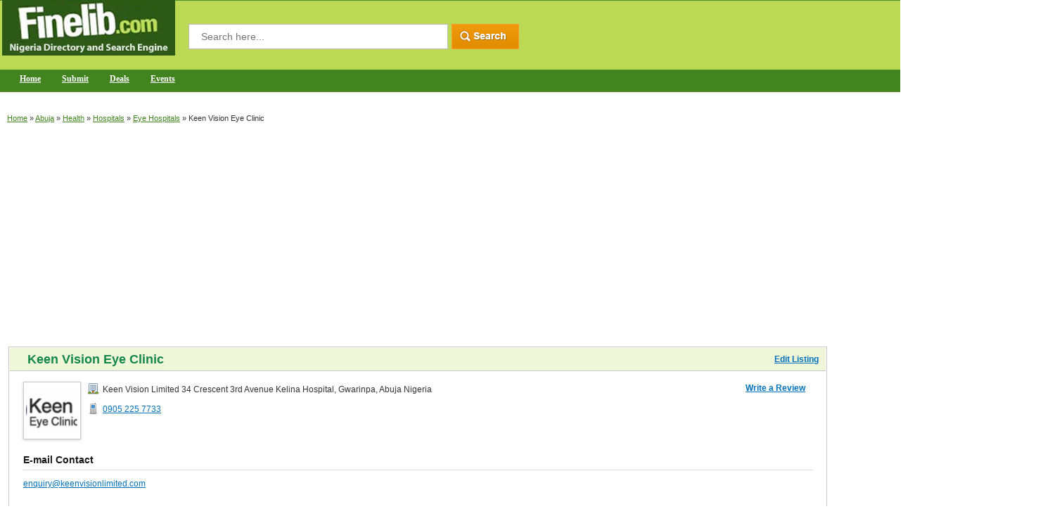

--- FILE ---
content_type: text/html; charset=UTF-8
request_url: https://www.finelib.com/listing/Keen-Vision-Eye-Clinic/63620/
body_size: 4214
content:
<!DOCTYPE html PUBLIC "-//W3C//DTD XHTML 1.0 Transitional//EN" "http://www.w3.org/TR/xhtml1/DTD/xhtml1-transitional.dtd">

<html xmlns="http://www.w3.org/1999/xhtml">
<head>

<!-- Global site tag (gtag.js) - Google Analytics -->
<script async src="https://www.googletagmanager.com/gtag/js?id=UA-45089551-1"></script>
<script>
  window.dataLayer = window.dataLayer || [];
  function gtag(){dataLayer.push(arguments);}
  gtag('js', new Date());

  gtag('config', 'UA-45089551-1');
</script>

<script async src="https://pagead2.googlesyndication.com/pagead/js/adsbygoogle.js"></script>
<script>
     (adsbygoogle = window.adsbygoogle || []).push({
          google_ad_client: "ca-pub-2773710396315074",
          enable_page_level_ads: true
     });
</script>


<meta http-equiv="X-UA-Compatible" content="IE=edge" >
<meta http-equiv="Content-Type" content="text/html; charset=utf-8" />

<title>Keen Vision Eye Clinic Gwarinpa Abuja Nigeria - finelib.com</title>
<meta name="description" content="Keen Vision Eye Clinic is based in Abuja, with well equipped facilities offering full comprehensive eye care and examination services to its patients at an affordable price.">
<meta name="keywords" content="">

<link rel="canonical" href="https://www.finelib.com/listing/Keen-Vision-Eye-Clinic/63620/" />
<meta property="og:title" content="Keen Vision Eye Clinic" />
<meta property="og:description" content="Keen Vision Eye Clinic is based in Abuja, with well equipped facilities offering full comprehensive eye care and examination services to its patients at an affordable price." />
<meta property="og:url" content="https://www.finelib.com/listing/Keen-Vision-Eye-Clinic/63620/" />
<meta property="og:image" content="http://www.finelib.com/images/listings/63620_company_logo.JPG" />

<meta name="viewport" content="width=device-width, initial-scale=1" />

<link rel="stylesheet" href="/css/finelib-min-combined.css" />
<script src="/js/custom-min-combined.js"></script>



<meta name="yandex-verification" content="523bb72b094b1c44" />

</head>

<body>

<div class="container">
	<div class="header">
    	<div class="left-wrap">
        	<div class="logo"><a href="https://www.finelib.com">

<picture>
<source type="image/webp" srcset="/images/logo.webp">
<img src="/images/logo.png" alt="finelib.com Home">
</picture>


</a></div>


<form action="/search.php" method="get">
            <div class="srch-wrap">
	
            <div style="float:left;">
                <input type="text" name="q" class="top-srch" placeholder="Search here..." value="" required="required" />
            </div>
            <div style="float:left;"><input id="search_button" type="image" src="/images/top-srch.gif" /></div>
	
        </div>
        </form>


         <div class="navigation-bar">
<!--
            <div class="res-button"><span>&nbsp;</span><span>&nbsp;</span><span>&nbsp;</span></div>
-->
            <div class="clear"></div>
	
        	<div id="smoothmenu1" class="ddsmoothmenu">
            <ul>
                <li id="menu_home"><a style="color: #fff;" href="/">Home</a></li>


                <li id="menu_add"><a style="color: #fff;" href="/add.php"; title="Please navigate to the category which your listing should appear to submit it to finelib.com."">Submit</a>
                <li id="menu_add"><a style="color: #fff;" href="https://www.finelib.com/deals/">Deals</a>
                <li><a style="color: #fff;" href="/events">Events</a></li>
<!--
                    <ul>
                        <li><a href="#">Sub Item 1.1</a></li>
                        <li><a href="#">Sub Item 1.2</a></li>
                    </ul>
-->
                </li>





            </ul>
            <br style="clear: left" />

        </div>
       	</div>
        </div>

	</div>
		<div class="middle-curve">
			<div class="breadcrumb"><a href="/">Home</a>
 &raquo; <a href="/cities/abuja">Abuja</a> &raquo; <a href="/cities/abuja/health">Health</a> &raquo; <a href="/cities/abuja/health/hospitals">Hospitals</a> &raquo; <a href="/cities/abuja/health/hospitals/eye-hospitals">Eye Hospitals</a> &raquo; <span>Keen Vision Eye Clinic</span>
				<div class="right cus-listing-space">

				</div>
			</div><br>
<script async src="https://pagead2.googlesyndication.com/pagead/js/adsbygoogle.js"></script>
<!-- New Top Directory Ads -->
<ins class="adsbygoogle"
     style="display:block"
     data-ad-client="ca-pub-2773710396315074"
     data-ad-slot="6706351603"
     data-ad-format="auto"
     data-full-width-responsive="true"></ins>
<script>
     (adsbygoogle = window.adsbygoogle || []).push({});
</script><br />

			<table width="100%" border="0" cellspacing="0" cellpadding="0">
			<tbody>
			<tr>
			<td valign="top" align="left">
			<div itemscope itemtype="https://schema.org/LocalBusiness">
				<div class="left-column">
					<div class="box-682 bg-none">
						<div class="box-headings box-new-hed"><h1 style="display: inline;"><span itemprop="name">Keen Vision Eye Clinic</span></h1><a class="edit_listing" href="/account.php?task=listings&amp;task2=edit&amp;listing_id=63620&amp;url=%2Flisting%2FKeen-Vision-Eye-Clinic%2F63620%2F">Edit Listing</a></div>
						<div class="bx-inner">
							<div>
								<div class="left"><img src="/images/listings/tn/63620_company_logo.JPG" alt="" class="review-img-border-2 company_logo_tn"></div>
								<div class="inline">
									<div itemprop="address" itemscope itemtype="https://schema.org/PostalAddress" class="cmpny-lstng-1"><img src="/images/bldng.png" alt=""><span itemprop="streetAddress">Keen Vision Limited 34 Crescent 3rd Avenue Kelina Hospital</span>, <span itemprop="addressLocality">Gwarinpa</span>, <span itemprop="addressRegion">Abuja Nigeria</span></div>
									<div class="tel-no-div" style="margin-bottom:0px;">
										<div class="cmpny-lstng-1"><img src="/images/phone-2.png" alt=""><span itemprop="telephone"><a href="tel:0905 225 7733" rel="nofollow">0905 225 7733</a></span></div>
										<div class="cmpny-lstng-1"></div>

									</div>

									<div class="tel-no-div">


									</div>

								</div>

						<div class="right-listing-rating">
							<div style="float:left; padding-right:10px;"><strong><a href="/review.php?listing_id=63620">Write a Review</a></strong></div>

						</div>

							</div>

								<div class="subb-bx MT-15">
									<h3>E-mail Contact</h3>
									<p><a href="/cdn-cgi/l/email-protection#7353161d02061a010a55504547481816161d051a001a1c1d1f1a1e1a0716175550474548101c1e">enquiry&#64;keenvisionlimited&#46;com</a></p>
								</div>

							<div class="subb-bx MT-15">
								<h3>Short Description</h3>
								<p><span itemprop="description">Keen Vision Eye Clinic is based in Abuja, with well equipped facilities offering full comprehensive eye care and examination services to its patients at an affordable price.</span></p>

							</div>
							<div class="subb-bx">
								<h3>Business Information</h3>
								<div class="left margin-top-10"><img src="/images/no-image-available.jpg" alt="" class="review-img-border-2 left image_product_service_pictures"></div><p></p>
							</div>

								<div class="subb-bx MT-15">
									<h3>Registered Nigeria Business</h3>
									<p>Yes</p>
								</div>

								<div class="subb-bx MT-15">
									<h3>Number of Employees</h3>
									<p>1-10</p>
								</div>

							<div class="subb-bx">
							<h3>Share This Listing</h3>
							<br />
							<div class="addthis_inline_share_toolbox"></div>
							</div>
<br /><script data-cfasync="false" src="/cdn-cgi/scripts/5c5dd728/cloudflare-static/email-decode.min.js"></script><script async src="//pagead2.googlesyndication.com/pagead/js/adsbygoogle.js"></script>
<!-- moreinfocenter -->
<ins class="adsbygoogle"
     style="display:inline-block;width:320px;height:100px"
     data-ad-client="ca-pub-2773710396315074"
     data-ad-slot="4894734072"></ins>
<script>
(adsbygoogle = window.adsbygoogle || []).push({});
</script>
<script async src="//pagead2.googlesyndication.com/pagead/js/adsbygoogle.js"></script>
<!-- Text-Link-Ads-More-Info -->
<ins class="adsbygoogle"
     style="display:inline-block;width:200px;height:90px"
     data-ad-client="ca-pub-2773710396315074"
     data-ad-slot="3393402336"></ins>
<script>
(adsbygoogle = window.adsbygoogle || []).push({});
</script>
						</div>
					</div>

	<div class="red-headings">Reviews</div>
	<div class="bx-inner PDL-aut0" style="/*float: left; */width: 98%;">
There are no reviews for this business.
	</div>

		<div class="red-headings">Similar Listings</div>
		<div class="bx-inner PDL-aut0" style="/*float: left; */width: 98%; position: relative; top: -20px">

			<div>
			<h2 style="margin-bottom: 2px;"><a href="/listing/Sky-Vision-Eye-Clinic/63654">Sky Vision Eye Clinic</a></h2>
			<div>Sky Vision Eye Clinic is one of the eye care facility situated in Abuja that majors on eye treatment, sale all kinds of designer sunglasses, optical frames, contact lenses and general supply of optical/ophthalmic equipment.</div>
			<div><a href="" target="_blank"></a></div>
			<div><img src="/images/bldng.png"> Grand Square, first floor plot 270 Muhammadu Buhari Way, Central Business District, Abuja Nigeria</div>
			<div><img src="/images/phone-2.png"> <a href="tel:0903 516 4749">0903 516 4749</a></div>
			</div>
			<div>
			<h2 style="margin-bottom: 2px;"><a href="/listing/Clearvision-Eye-Clinic-Limited/63671">Clearvision Eye Clinic Limited</a></h2>
			<div>Clearvision Eye Clinic Limited is one of the eye care facility with high modern facilities offering quality and comprehensive eye care examinations and treatment services.</div>
			<div><a href="" target="_blank"></a></div>
			<div><img src="/images/bldng.png"> Suit 103B First Floor, DBM Plaza, Plot 410 Nouakchott Street, Wuse Zone 1, Abuja Nigeria</div>
			<div><img src="/images/phone-2.png"> <a href="tel:0703 089 7613">0703 089 7613</a></div>
			</div>
			<div>
			<h2 style="margin-bottom: 2px;"><a href="/listing/Model-Eye-Clinic/63660">Model Eye Clinic</a></h2>
			<div>Model Eye Clinic is one of the eye clinics located in Abuja, that offer the best eye examinations and access to quality & affordable eye care products such as designer frames, sunglasses, safety eye wear, contact lenses, anti-glare lenses and others.</div>
			<div><a href="" target="_blank"></a></div>
			<div><img src="/images/bldng.png"> Suite A5, Mazado Plaza, Plot 874 Shattima Monguno Crescent, Utako, Abuja Nigeria</div>
			<div><img src="/images/phone-2.png"> <a href="tel:0803 947 7788">0803 947 7788</a></div>
			</div>
			<div>
			<h2 style="margin-bottom: 2px;"><a href="/listing/GoodCheer-Eye-Clinic/63627">GoodCheer Eye Clinic</a></h2>
			<div>GoodCheer Eye Clinic is a comprehensive modern eye clinic based in Abuja, with eye care professionals that provide solutions to vision disturbances and eye problems.</div>
			<div><a href="" target="_blank"></a></div>
			<div><img src="/images/bldng.png"> 741 Aminu Kano Crescent, Wuse 2, Abuja Nigeria</div>
			<div><img src="/images/phone-2.png"> <a href="tel:0803 910 9932">0803 910 9932</a></div>
			</div>
			<div>
			<h2 style="margin-bottom: 2px;"><a href="/listing/Vixion-Home-Eye-Clinic/63631">Vixion Home Eye Clinic</a></h2>
			<div>Vixion Home Eye Clinic is an optometry clinic situated in Abuja that specializes on providing a full range of eye care services including eye examinations, optometry, ophthalmology and ophthalmic services.</div>
			<div><a href="" target="_blank"></a></div>
			<div><img src="/images/bldng.png"> Agura Hotel Premises Opposite Defence HQ, Garki, Abuja Nigeria</div>
			<div><img src="/images/phone-2.png"> <a href="tel:0703 274 9798">0703 274 9798</a></div>
			</div>
		</div>

				</div>

			<br />
			<br />

			<script async src="https://pagead2.googlesyndication.com/pagead/js/adsbygoogle.js"></script>
<!-- Bottom More Info Page Ads -->
<ins class="adsbygoogle"
     style="display:block"
     data-ad-client="ca-pub-2773710396315074"
     data-ad-slot="8733528656"
     data-ad-format="auto"
     data-full-width-responsive="true"></ins>
<script>
     (adsbygoogle = window.adsbygoogle || []).push({});
</script>

			<br />
			<br />

			</div>
			</td>
			<td valign="top" align="left" class="custom-spacing-td">

				<div class="right-column">

				<script async src="//pagead2.googlesyndication.com/pagead/js/adsbygoogle.js"></script>
<!-- Right Banner Ads -->
<ins class="adsbygoogle"
     style="display:inline-block;width:300px;height:250px"
     data-ad-client="ca-pub-2773710396315074"
     data-ad-slot="4669122544"></ins>
<script>
(adsbygoogle = window.adsbygoogle || []).push({});
</script>

				<br />
				<br />

				<script async src="https://pagead2.googlesyndication.com/pagead/js/adsbygoogle.js"></script>
<!-- Right Hand Side More Info Ads -->
<ins class="adsbygoogle"
     style="display:block"
     data-ad-client="ca-pub-2773710396315074"
     data-ad-slot="6334596027"
     data-ad-format="auto"
     data-full-width-responsive="true"></ins>
<script>
     (adsbygoogle = window.adsbygoogle || []).push({});
</script>
				</div>

			</td>

			</tr>

			</tbody>

			</table>    

		</div>
    <div class="footer-bg">
    <div class="bot-fix"> 
        <div class="fot-logo">
        	<a href="/"><img src="/images/fot-logo.png" alt="" /></a>
            <span>Finelib.com &copy; 2016 - All Rights Reserved.</span>
		</div>
        <div class="about-us-fot">
          <strong>Add Your Business</strong>
           <ul>
             <li><a href="/add.php"; title="Please navigate to the category which your listing should appear to submit it to finelib.com."">Add Your Business</a></li>
             <li><a href="/account.php">Edit Your Business</a></li>
             <li><a href="/account.php">Business Login</a></li>
             <li><a href="/partner.php">Partner Login</a></li>
           </ul>
        </div>
        <div class="about-us-fot">
          <strong>About Us</strong>
           <ul>
             <li><a href="/about.php">About FineLib.com</a></li>
             <li><a href="/terms-conditions.php">Terms of Service</a></li>
             <li><a href="/privacy-policy.php">Privacy Policy</a></li>
             <li><a href="/press.php">Press</a></li>
           </ul>
        </div>
        <div class="about-us-fot">
          <strong>Contact Us</strong>
           <ul>
             <li><a href="/contact.php">Contact Us</a></li>
             <li><a href="/advertise.php">Advertise</a></li>
             <li><a href="/deals/">Deals</a></li>
           </ul>
        </div>
        <div class="about-us-fot">
          <strong>Review and Help</strong>
           <ul>
	<li><a href="/review.php?listing_id=63620">Write a Review</a></li>
             <li><a href="/help.php">Help</a></li>
             <li><a href="/about">Readings</a></li>
             <li><a href="https://www.finelib.com/towns">Towns</a></li>
           </ul>
        </div>
      	<div class="about-us-fot no-backg">
          <strong>Follow Us On </strong>
           <div class="social">
             <a href="https://www.facebook.com/finelibnigeria" target="_blank"><img src="/images/facebook.jpg" alt="Follow us on Facebook" /></a>
             <a href="https://www.twitter.com/finelib" target="_blank"><img src="/images/twitter.jpg" alt="Follow us on Twitter" /></a>
         </div>
      </div>
      </div>        
    </div>    
</div>






<!--
<script src="/js/jquery-latest-min.js"></script>
<script type="text/javascript" src="/js/custom-min.js"></script>
-->
<script type="text/javascript" src="//s7.addthis.com/js/300/addthis_widget.js#pubid=ra-633d202022947a54"></script>


<script defer src="https://static.cloudflareinsights.com/beacon.min.js/vcd15cbe7772f49c399c6a5babf22c1241717689176015" integrity="sha512-ZpsOmlRQV6y907TI0dKBHq9Md29nnaEIPlkf84rnaERnq6zvWvPUqr2ft8M1aS28oN72PdrCzSjY4U6VaAw1EQ==" data-cf-beacon='{"version":"2024.11.0","token":"684113467a38456c917b8f49bcff9dc0","server_timing":{"name":{"cfCacheStatus":true,"cfEdge":true,"cfExtPri":true,"cfL4":true,"cfOrigin":true,"cfSpeedBrain":true},"location_startswith":null}}' crossorigin="anonymous"></script>
</body>
</html>

--- FILE ---
content_type: text/html; charset=utf-8
request_url: https://www.google.com/recaptcha/api2/aframe
body_size: 265
content:
<!DOCTYPE HTML><html><head><meta http-equiv="content-type" content="text/html; charset=UTF-8"></head><body><script nonce="3S5HGbssV41iBgd4_o-pEw">/** Anti-fraud and anti-abuse applications only. See google.com/recaptcha */ try{var clients={'sodar':'https://pagead2.googlesyndication.com/pagead/sodar?'};window.addEventListener("message",function(a){try{if(a.source===window.parent){var b=JSON.parse(a.data);var c=clients[b['id']];if(c){var d=document.createElement('img');d.src=c+b['params']+'&rc='+(localStorage.getItem("rc::a")?sessionStorage.getItem("rc::b"):"");window.document.body.appendChild(d);sessionStorage.setItem("rc::e",parseInt(sessionStorage.getItem("rc::e")||0)+1);localStorage.setItem("rc::h",'1769291711360');}}}catch(b){}});window.parent.postMessage("_grecaptcha_ready", "*");}catch(b){}</script></body></html>